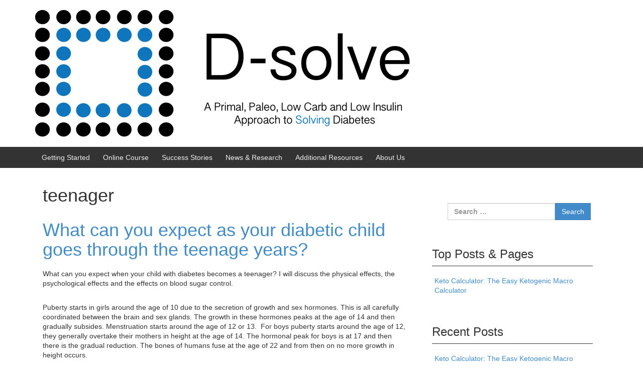

--- FILE ---
content_type: text/html; charset=UTF-8
request_url: http://www.dsolve.com/tag/teenager/
body_size: 12806
content:
<!DOCTYPE html>
<!--[if IE 8 ]>
	<html class="no-js ie8" lang="en-US">
<![endif]-->
<!--[if IE 9 ]>
	<html class="no-js ie9" lang="en-US">
<![endif]-->
<!--[if gt IE 9]><!-->
<html lang="en-US"><!--<![endif]-->
	<head>
				<meta charset="UTF-8">
		<meta name="viewport" content="width=device-width, initial-scale=1">
		<meta http-equiv="X-UA-Compatible" content="IE=9; IE=8; IE=7; IE=EDGE" /> 
		<title>teenager &#124; D-solve</title>

		<link rel="profile" href="http://gmpg.org/xfn/11">
		<link rel="pingback" href="http://www.dsolve.com/xmlrpc.php">
		
			<script type="text/javascript"> //<![CDATA[
		ajaxurl = 'http://www.dsolve.com/wp-admin/admin-ajax.php';
	//]]> </script>
<link rel='dns-prefetch' href='//s0.wp.com' />
<link rel='dns-prefetch' href='//s.w.org' />
<link rel="alternate" type="application/rss+xml" title="D-solve &raquo; Feed" href="http://www.dsolve.com/feed/" />
<link rel="alternate" type="application/rss+xml" title="D-solve &raquo; Comments Feed" href="http://www.dsolve.com/comments/feed/" />
<link rel="alternate" type="application/rss+xml" title="D-solve &raquo; teenager Tag Feed" href="http://www.dsolve.com/tag/teenager/feed/" />
		<script type="text/javascript">
			window._wpemojiSettings = {"baseUrl":"https:\/\/s.w.org\/images\/core\/emoji\/11\/72x72\/","ext":".png","svgUrl":"https:\/\/s.w.org\/images\/core\/emoji\/11\/svg\/","svgExt":".svg","source":{"concatemoji":"http:\/\/www.dsolve.com\/wp-includes\/js\/wp-emoji-release.min.js?ver=5.0.24"}};
			!function(e,a,t){var n,r,o,i=a.createElement("canvas"),p=i.getContext&&i.getContext("2d");function s(e,t){var a=String.fromCharCode;p.clearRect(0,0,i.width,i.height),p.fillText(a.apply(this,e),0,0);e=i.toDataURL();return p.clearRect(0,0,i.width,i.height),p.fillText(a.apply(this,t),0,0),e===i.toDataURL()}function c(e){var t=a.createElement("script");t.src=e,t.defer=t.type="text/javascript",a.getElementsByTagName("head")[0].appendChild(t)}for(o=Array("flag","emoji"),t.supports={everything:!0,everythingExceptFlag:!0},r=0;r<o.length;r++)t.supports[o[r]]=function(e){if(!p||!p.fillText)return!1;switch(p.textBaseline="top",p.font="600 32px Arial",e){case"flag":return s([55356,56826,55356,56819],[55356,56826,8203,55356,56819])?!1:!s([55356,57332,56128,56423,56128,56418,56128,56421,56128,56430,56128,56423,56128,56447],[55356,57332,8203,56128,56423,8203,56128,56418,8203,56128,56421,8203,56128,56430,8203,56128,56423,8203,56128,56447]);case"emoji":return!s([55358,56760,9792,65039],[55358,56760,8203,9792,65039])}return!1}(o[r]),t.supports.everything=t.supports.everything&&t.supports[o[r]],"flag"!==o[r]&&(t.supports.everythingExceptFlag=t.supports.everythingExceptFlag&&t.supports[o[r]]);t.supports.everythingExceptFlag=t.supports.everythingExceptFlag&&!t.supports.flag,t.DOMReady=!1,t.readyCallback=function(){t.DOMReady=!0},t.supports.everything||(n=function(){t.readyCallback()},a.addEventListener?(a.addEventListener("DOMContentLoaded",n,!1),e.addEventListener("load",n,!1)):(e.attachEvent("onload",n),a.attachEvent("onreadystatechange",function(){"complete"===a.readyState&&t.readyCallback()})),(n=t.source||{}).concatemoji?c(n.concatemoji):n.wpemoji&&n.twemoji&&(c(n.twemoji),c(n.wpemoji)))}(window,document,window._wpemojiSettings);
		</script>
		<style type="text/css">
img.wp-smiley,
img.emoji {
	display: inline !important;
	border: none !important;
	box-shadow: none !important;
	height: 1em !important;
	width: 1em !important;
	margin: 0 .07em !important;
	vertical-align: -0.1em !important;
	background: none !important;
	padding: 0 !important;
}
</style>
<link rel='stylesheet' id='wp-block-library-css'  href='http://www.dsolve.com/wp-includes/css/dist/block-library/style.min.css?ver=5.0.24' type='text/css' media='all' />
<link rel='stylesheet' id='responsive-mobile-style-css'  href='http://www.dsolve.com/wp-content/themes/responsive-mobile/css/style.css?ver=0.0.9' type='text/css' media='all' />
<link rel='stylesheet' id='jetpack_css-css'  href='http://www.dsolve.com/wp-content/plugins/jetpack/css/jetpack.css?ver=4.3.5' type='text/css' media='all' />
<script type='text/javascript'>
/* <![CDATA[ */
var SS_DATA = {"ajaxurl":"http:\/\/www.dsolve.com\/wp-admin\/admin-ajax.php"};
/* ]]> */
</script>
<script type='text/javascript' src='http://www.dsolve.com/wp-includes/js/jquery/jquery.js?ver=1.12.4'></script>
<script type='text/javascript' src='http://www.dsolve.com/wp-includes/js/jquery/jquery-migrate.min.js?ver=1.4.1'></script>
<link rel='https://api.w.org/' href='http://www.dsolve.com/wp-json/' />
<link rel="EditURI" type="application/rsd+xml" title="RSD" href="http://www.dsolve.com/xmlrpc.php?rsd" />
<link rel="wlwmanifest" type="application/wlwmanifest+xml" href="http://www.dsolve.com/wp-includes/wlwmanifest.xml" /> 
<meta name="generator" content="WordPress 5.0.24" />

<link rel='dns-prefetch' href='//v0.wordpress.com'>
<style type='text/css'>img#wpstats{display:none}</style><link rel="icon" href="http://www.dsolve.com/wp-content/uploads/2016/06/cropped-D-solve-Logo-3-1-32x32.png" sizes="32x32" />
<link rel="icon" href="http://www.dsolve.com/wp-content/uploads/2016/06/cropped-D-solve-Logo-3-1-192x192.png" sizes="192x192" />
<link rel="apple-touch-icon-precomposed" href="http://www.dsolve.com/wp-content/uploads/2016/06/cropped-D-solve-Logo-3-1-180x180.png" />
<meta name="msapplication-TileImage" content="http://www.dsolve.com/wp-content/uploads/2016/06/cropped-D-solve-Logo-3-1-270x270.png" />
<!-- Custom CSS Styles -->
<style type="text/css" media="screen">
.post-meta, .post-data { display: none; }
</style>
	</head>

<body class="archive tag tag-teenager tag-35 default" itemscope="itemscope" itemtype="http://schema.org/WebPage">
<div id="container" class="site">
	<a class="skip-link screen-reader-text" href="#content">Skip to content</a>
	<a class="skip-link screen-reader-text" href="#main-navigation">Skip to main menu</a>
	<header id="header" class="container-full-width site-header" role="banner" itemscope="itemscope" itemtype="http://schema.org/WPHeader">
				<div class="container">
			<div class="header-row">
				<div id="site-branding">
							<div id="logo">
			<a href="http://www.dsolve.com/" rel="home" itemprop="url" title="D-solve">
				<img src="http://www.dsolve.com/wp-content/uploads/2016/06/cropped-D-solve-Logo-3.png"  alt="D-solve" itemprop="image">
			</a>
		</div>
					</div>
				<div id="secondary-header">
									</div>
			</div>
		</div>

			</header><!-- #header -->

	<div id="main-menu-container" class="container-full-width">
		<div id="main-menu" class="container">
			<nav id="main-navigation" class="site-navigation" role="navigation" itemscope="itemscope" itemtype="http://schema.org/SiteNavigationElement">
				<div id="mobile-current-item">Menu</div>
				<button id="mobile-nav-button"><span class="accessibile-label">Mobile menu toggle</span></button>
				<div class="main-nav"><ul id="menu-main-menu" class="menu"><li id="menu-item-63" class="menu-item menu-item-type-post_type menu-item-object-page menu-item-63"><a href="http://www.dsolve.com/getting-started/">Getting Started</a></li>
<li id="menu-item-69" class="menu-item menu-item-type-post_type menu-item-object-page menu-item-69"><a href="http://www.dsolve.com/introduction-to-the-online-course/">Online Course</a></li>
<li id="menu-item-73" class="menu-item menu-item-type-taxonomy menu-item-object-category menu-item-73"><a href="http://www.dsolve.com/category/success-stories/">Success Stories</a></li>
<li id="menu-item-108" class="menu-item menu-item-type-taxonomy menu-item-object-category menu-item-108"><a href="http://www.dsolve.com/category/additional-resources/news-research/">News &#038; Research</a></li>
<li id="menu-item-71" class="menu-item menu-item-type-taxonomy menu-item-object-category menu-item-has-children menu-item-71"><a href="http://www.dsolve.com/category/additional-resources/">Additional Resources</a>
<ul class="sub-menu">
	<li id="menu-item-107" class="menu-item menu-item-type-taxonomy menu-item-object-category menu-item-107"><a href="http://www.dsolve.com/category/additional-resources/books/">Books</a></li>
	<li id="menu-item-110" class="menu-item menu-item-type-taxonomy menu-item-object-category menu-item-110"><a href="http://www.dsolve.com/category/additional-resources/recipes/">Recipes</a></li>
	<li id="menu-item-109" class="menu-item menu-item-type-taxonomy menu-item-object-category menu-item-109"><a href="http://www.dsolve.com/category/additional-resources/websites/">Websites</a></li>
</ul>
</li>
<li id="menu-item-503" class="menu-item menu-item-type-post_type menu-item-object-page menu-item-has-children menu-item-503"><a href="http://www.dsolve.com/about-us/">About Us</a>
<ul class="sub-menu">
	<li id="menu-item-62" class="menu-item menu-item-type-post_type menu-item-object-page menu-item-62"><a href="http://www.dsolve.com/warning/">Warning</a></li>
	<li id="menu-item-61" class="menu-item menu-item-type-post_type menu-item-object-page menu-item-61"><a href="http://www.dsolve.com/disclaimer/">Disclaimer</a></li>
</ul>
</li>
</ul></div>			</nav><!-- #site-navigation -->
		</div><!-- #main-menu -->
	</div><!-- #main-menu-container -->
	<div id="sub-menu-container" class="container-full-width">
		<div id="sub-menu" class="container">
			<nav id="sub-navigation" class="site-navigation" role="navigation" itemscope="itemscope" itemtype="http://schema.org/SiteNavigationElement">
						</nav><!-- #site-navigation -->
		</div><!-- #sub-menu -->
	</div><!-- #sub-menu-container -->
	<div id="wrapper" class="site-content container-full-width">

<div id="content-archive" class="content-area">
	<main id="main" class="site-main" role="main" itemprop="mainContentOfPage" itemscope="itemscope" itemtype="http://schema.org/Blog">

		
				<header class="page-header">
		<h1 class="title-archive">
			teenager		</h1>
			</header><!-- .page-header -->

						
					<article id="post-140" class="post-140 post type-post status-publish format-standard hentry category-online-course tag-child tag-teenage tag-teenager">
		
		
		
<header class="entry-header">
	<h1 class="entry-title post-title"><a href="http://www.dsolve.com/2016/06/09/what-can-you-expect-as-your-diabetic-child-goes-through-the-teenage-years/" rel="bookmark">What can you expect as your diabetic child goes through the teenage years?</a></h1>
			<div class="post-meta">
			<span class="meta-prep meta-prep-author posted">Posted on </span> <a href="http://www.dsolve.com/2016/06/09/what-can-you-expect-as-your-diabetic-child-goes-through-the-teenage-years/" title="2:24 am" rel="bookmark"><time class="timestamp updated" itemprop="datePublished" datetime="2016-06-09T02:24:31+00:00">June 9, 2016</time></a><span class="byline"> by </span> <span class="author vcard" itemprop="author" itemscope="itemscope" itemtype="http://schema.org/Person"><a class="url fn n" href="http://www.dsolve.com/author/rwhita/" title="View all posts by rwhita" itemprop="url" rel="author"><span itemprop="name">rwhita</span></a></span>		</div><!-- .post-meta -->
	
</header><!-- .entry-header -->

		<div class="post-entry">
							<div class="entry-content">
					
					
            <style>
			.QTLCorrectStyle4			{
				background:left no-repeat url(http://www.dsolve.com/wp-content/plugins/quiz-tool-lite/images/icons/correct/tick1.png) !important;
			}
			.QTLIncorrectStyle4			{				
				background:left no-repeat url(http://www.dsolve.com/wp-content/plugins/quiz-tool-lite/images/icons/incorrect/cross1.png) !important;
			}
			</style>            
            
            
            <style>
			.QTLCorrectStyle5			{
				background:left no-repeat url(http://www.dsolve.com/wp-content/plugins/quiz-tool-lite/images/icons/correct/tick1.png) !important;
			}
			.QTLIncorrectStyle5			{				
				background:left no-repeat url(http://www.dsolve.com/wp-content/plugins/quiz-tool-lite/images/icons/incorrect/cross1.png) !important;
			}
			</style>            
            
            
            <style>
			.QTLCorrectStyle6			{
				background:left no-repeat url(http://www.dsolve.com/wp-content/plugins/quiz-tool-lite/images/icons/correct/tick1.png) !important;
			}
			.QTLIncorrectStyle6			{				
				background:left no-repeat url(http://www.dsolve.com/wp-content/plugins/quiz-tool-lite/images/icons/incorrect/cross1.png) !important;
			}
			</style>            
            
            
            <style>
			.QTLCorrectStyle7			{
				background:left no-repeat url(http://www.dsolve.com/wp-content/plugins/quiz-tool-lite/images/icons/correct/tick1.png) !important;
			}
			.QTLIncorrectStyle7			{				
				background:left no-repeat url(http://www.dsolve.com/wp-content/plugins/quiz-tool-lite/images/icons/incorrect/cross1.png) !important;
			}
			</style>            
            
            <div>What can you expect when your child with diabetes becomes a teenager? I will discuss the physical effects, the psychological effects and the effects on blood sugar control.</div>
<p>&nbsp;</p>
<div></div>
<div>Puberty starts in girls around the age of 10 due to the secretion of growth and sex hormones. This is all carefully coordinated between the brain and sex glands. The growth in these hormones peaks at the age of 14 and then gradually subsides. Menstruation starts around the age of 12 or 13.  For boys puberty starts around the age of 12, they generally overtake their mothers in height at the age of 14. The hormonal peak for boys is at 17 and then there is the gradual reduction. The bones of humans fuse at the age of 22 and from then on no more growth in height occurs.</div>
<p>&nbsp;</p>
<div></div>
<div>The change in appetite around puberty is extremely pronounced. Instead of pleading with your children to eat their dinner, you have to plead with them not to eat yours as well.  They will all snack. They will develop a taste for high carb/high fat foods and Greggs, Krispey Kremes or Hortons will be their favourite.   Some may get quite tubby and then sudden shoot up six inches over the summer. You will have a hard job keeping up with shoes and clothes that reach their wrists and ankles.</div>
<p>&nbsp;</p>
<div></div>
<div>Inside their brains a lot of pruning is going on. Brain pathways that they don’t use get lost and ones that they do firm up. Moodiness can be expected due to the changes that go on. Teenagers tend to stay up later but need a lot more sleep and need to sleep in late when they can.</div>
<p>&nbsp;</p>
<div></div>
<div>For 14 year old teenage girls who have diabetes the natural rebellion they feel against their mothers could hardly come at a worse time.</div>
<p>&nbsp;</p>
<div></div>
<div>Socially teenagers are both trying to fit in with their peer group and define their sense of self by exploring their differences. They want to take decisions for themselves but often lack self organisational skills and perspective. They may make utterly daft decisions. They don’t want to be babied but they need you help to almost the same extent, just in a different way.</div>
<p>&nbsp;</p>
<div></div>
<div>Parents are a great resource for teenagers. In a study of type two diabetic teenagers the hbaic of those with good parental support was 7% compared to 11% for poor parental support.   In a study of type one UK 16 year old teenagers girls had a hbaic 2% higher than the 16 year old teenage boys. There is a menstruation effect here with girls too, but a strong difference was that 16 year old girls tended to deal with their diabetes management themselves and didn’t want their mum to interfere. The boys however were happy to have their mums help them and it didn’t affect their self esteem at all.</div>
<p>&nbsp;</p>
<div>It seems to me that parental support is discouraged in the diabetic clinic that my son attends.  Parents are excluded from diabetic clinics once our offspring turns 14. This is rather silly of the doctors because the parents are the ones who have to pick up the pieces when things go wrong.  When Steven turned 14 I was informed that this would be my last sit in with the doctor at my son’s clinic.  I was informed by the dietician that she would now be educating my son whose hbaic was then 5.3% how to eat properly. I told her that she certainly would not.</div>
<p>&nbsp;</p>
<div>The average hbiac for Ayrshire teenagers is 9%. The true level is probably more like 9.5% to 10% because they are mainly using capillary blood tests that underestimate hbaic. The average for Scotland is around 9.5-10%.  Steven reached the peak of his growth spurt bang on 17 and a half. His highest hbaic was 6.7% and it has come down over the last year to 6.0%. We are now finding ourselves cutting back on insulin instead of relentlessly increasing it.  In a few years he should be easily able to stay in the fives for hbaic and for parents with daughters they should by their late teens and early twenties be able to hit the sixes easily. So let’s go back a bit to what you can expect from all this eating, growing and stressing when it comes to blood sugar management.</div>
<p>&nbsp;</p>
<div>The first thing you will notice about puberty is that blood sugars will increase. The next thing you will notice is that you will need more insulin to cover the same meals as you used to and that you need more insulin to correct high blood sugars than you used to. These are the easy bits.</div>
<p>&nbsp;</p>
<div>The hard bit is dealing with the dawn phenomenon. This is the rise in blood sugars you get in the morning due to all the hormones that are secreted during the night. Why is this hard? Because whereas the other two are predictable and consistent, the effect of the dawn phenomenon is unpredictable and inconsistent.</div>
<p>&nbsp;</p>
<div>In all cases you are going to end up giving more insulin. For the meal insulins you simply gradually increase the amount of insulin you give for a given amount of carbohydrate. From looking at  old blood sugar books I used to give Steven one unit of novorapid to cover 14g of carb. At his most insulin resistant this was one unit of novorapid to cover 8g of carb.  The complex thing is that your carbohydrate/insulin ratios vary according to the time of day. You usually have to give a lot more insulin at breakfast compared to lunch and dinner for instance.  In a short while I will show you how to work this out.</div>
<p>&nbsp;</p>
<div>For correction doses you are doing a similar thing. A general rule of thumb is that one unit of novorapid will drop you 2.5 points UK. This is for a non insulin resistant  10 year old kid. As you get smaller in size you need less insulin to get the same drop. As you get more insulin resistant such as, you get bigger, your blood sugars are higher, you are ill, it is early in the morning, it is just before your period the amount will generally increase.  You have to find out what correction factors work for you. There is no short cut for experimentation.</div>
<p>&nbsp;</p>
<div>The problem with blood sugar management with even the easy stuff like carb/insulin ratios for meals and correction doses is that you are aiming to shoot at a target that is moving all the time. Almost as soon as you’ve got it nailed they are off growing again. You can expect this to go on till their peak age 14 for girls and 17 for boys. And then you have a whole new set of problems, which we will talk about later.</div>
<p>&nbsp;</p>
<div>This is how you work out carb/insulin ratios. Every week I get hold of Steven’s meters and do a few things. I empty all the used test strips out, I put new lancet needles in and I put more strips and needles in if necessary. I then write down all the blood sugar readings in columns related to pre-breakfast, pre-lunch, pre-dinner and pre-bed. I add up the average of the week under all these columns. If the average is between 4 and 6 (UK) or 72 and 108 (US) I do nothing different about the ratios. If they are higher or lower than this I think about why this is and I consider altering the carb/insulin ratio. You handle the pre-breakfast blood sugars differently as I will explain later.  On your way up to the peak age you will be gradually giving more insulin and as you go away back down from the peak you will gradually give less insulin.</div>
<p>&nbsp;</p>
<div>You also look at the number of hypos, for us 3.5 (UK) and 63 (US) or under and try to think why this is happening. It means that the meal / insulin matching is out in some way. It could be the result of unusual physical activity. It can also be due to eating less than expected. Steven has a habit of giving too much evening meal insulin so he can treat his hypos that seem to come on at 7.30-8pm with biscuits and sweets. As long as you know what is going on you can manage it. You do need to consider if you need to cut the insulin ratio, or revise your carb counting more accurately. Just in the last few weeks I noticed that Steven had been having a few hypos after breakfast. This was an unusual pattern for him. He was eating the same low carb breakfast. What was going on is that he is finally becoming less insulin resistant in the  morning and I showed him how to reduce his breakfast insulins accordingly.</div>
<p>&nbsp;</p>
<div>The big problem with the dawn phenomenon is its unpredictablility. From my experience it was on most of the time but off about one day in ten. We never knew which day. Blood sugars could be 5 UK or 90 US at bedtime, 5 UK or 90 US at 3am and 15 UK or 270 US at 8am. We could not up the night basal because  this would have given him a severe night hypo one night in ten. We just had to sit it out. The dry mouth in the morning from the high blood sugars led him to having three fillings in six months. He had never had any before this. His sweetie guzzling 14 year old brother who still has no fillings certainly laughed about this. It is ironic that the teenager with probably the lowest sugar consumption in Scotland ended up with three fillings in 6 months. It is terribly frustrating dealing with this but my best advice is that you must sit it out.</div>
<p>&nbsp;</p>
<div>When you are doing your blood sugar logs, you only bother about morning blood sugars when they are too low. If the 7am is too low or your 3am is too low you have to cut your night basal insulin. If the 3am is too high, and this is not due to what your kid has eaten, then you can raise the night basal insulin. If the morning blood sugar is too high, this is the dawn phenomenon and you have to sit it out.</div>
<p>&nbsp;</p>
<div>Another factor for high morning blood sugars that you need to consider is a re-bound high if there is a hypo in the night. Dr Bernstein doesn’t think this phenomenon exists but after speaking to a lot of diabetics I think it does. A clue is if you wake up sweaty, or wake up after a nightmare. In this case you may need to decrease your night time basal insulin.</div>
<p>&nbsp;</p>
<div>Blood sugar sensitivity varies according to the seasons. In general you get more insulin sensitive in the summer. You are exposed to more natural vitamin D in the summer and this could be one reason. Hbaics usually go up half a percent in the winter.  Minor variations in your basal insulin and carb insulin ratios are going on all the time.</div>
<p>&nbsp;</p>
<div>So, this is what goes on as you go up the insulin resistance peak. What goes on when you go down?  I can’t fully say because Steven has just started going down and we still have a way to go.  Just as the dawn phenomenon blasting holes in my son’s teeth was the worst aspect of the upswing, there is a big problem with the downswing. This is unpredictable and sometimes severe hypos. I have read that although the climb to the peak is generally slow and progressive the downswing can be quite sharp. The vigilance that is required here is to keep a close eye on basals and low blood sugars, remembering to check at 3am occasionally. If you detect a trend towards low blood sugars reduce the appropriate insulin before it becomes critical. Even then you can still be caught out. I have been told that the insulin dose Steven will eventually need could be between 1/3 and 2/3 of what he is on at his peak. The amount will depend on his natural level of insulin resistance, body weight and dietary preferences.</div>
<div>
<hr />
</div>
<p>&nbsp;</p>
<div><strong>Quiz </strong></div>
<p>&nbsp;</p>
<div>Which one of these options is <span style="text-decoration: underline;">NOT</span> correct:</div>
<p>&nbsp;</p>
<div><div id="theExam"><div id="questionDiv"><p>At the onset of puberty:</p>
<table width="90%">
<tr>
<td width="8" valign="top"><input type="radio" id="option13" name="question4" value="13"></td><td><label for="option13">&nbsp;&nbsp;&nbsp;&nbsp;You become more insulin sensitive.</label> <span id="correctFeedback13" class="successText" style="display:none"></span> <span id="incorrectFeedback13" class="failText" style="display:none"></span></td>
</tr>
<tr>
<td width="8" valign="top"><input type="radio" id="option14" name="question4" value="14"></td><td><label for="option14">&nbsp;&nbsp;&nbsp;&nbsp;Your appetite increases greatly.</label> <span id="correctFeedback14" class="successText" style="display:none"></span> <span id="incorrectFeedback14" class="failText" style="display:none"></span></td>
</tr>
<tr>
<td width="8" valign="top"><input type="radio" id="option15" name="question4" value="15"></td><td><label for="option15">&nbsp;&nbsp;&nbsp;&nbsp;Blood sugars rise in the mornings.</label> <span id="correctFeedback15" class="successText" style="display:none"></span> <span id="incorrectFeedback15" class="failText" style="display:none"></span></td>
</tr>
<tr>
<td width="8" valign="top"><input type="radio" id="option16" name="question4" value="16"></td><td><label for="option16">&nbsp;&nbsp;&nbsp;&nbsp;You can become more moody.</label> <span id="correctFeedback16" class="successText" style="display:none"></span> <span id="incorrectFeedback16" class="failText" style="display:none"></span></td>
</tr>
</table>
<input type="submit" value="Check Answer" onclick="checkExampleQuestionExampleAnswer(4, 'radio', '13', '13,14,15,16', '', '' );"><!--QTLfeedbackStart--><div id="mainFeedbackDiv"><div id="exampleQuestionAnswerCorrect4" class="qtl_hidden"><span class="correct QTLCorrectStyle4">Correct</span></div><div id="exampleQuestionAnswerInCorrect4" class="qtl_hidden"><span class="incorrect QTLIncorrectStyle4">Incorrect</span></div></div><!--QTLfeedbackEnd--></div></div></div>
<p>&nbsp;</p>
<div><div id="theExam"><div id="questionDiv"><p>Parents of teenage diabetics:</p>
<table width="90%">
<tr>
<td width="8" valign="top"><input type="radio" id="option17" name="question5" value="17"></td><td><label for="option17">&nbsp;&nbsp;&nbsp;&nbsp;Can remind their children to check blood sugars.</label> <span id="correctFeedback17" class="successText" style="display:none"></span> <span id="incorrectFeedback17" class="failText" style="display:none"></span></td>
</tr>
<tr>
<td width="8" valign="top"><input type="radio" id="option18" name="question5" value="18"></td><td><label for="option18">&nbsp;&nbsp;&nbsp;&nbsp;Can prepare nutritious low glycaemic meals.</label> <span id="correctFeedback18" class="successText" style="display:none"></span> <span id="incorrectFeedback18" class="failText" style="display:none"></span></td>
</tr>
<tr>
<td width="8" valign="top"><input type="radio" id="option19" name="question5" value="19"></td><td><label for="option19">&nbsp;&nbsp;&nbsp;&nbsp;Can check 3am blood sugars from time to time.</label> <span id="correctFeedback19" class="successText" style="display:none"></span> <span id="incorrectFeedback19" class="failText" style="display:none"></span></td>
</tr>
<tr>
<td width="8" valign="top"><input type="radio" id="option20" name="question5" value="20"></td><td><label for="option20">&nbsp;&nbsp;&nbsp;&nbsp;Have no place in discussion with endocrinologists about their child’s management.</label> <span id="correctFeedback20" class="successText" style="display:none"></span> <span id="incorrectFeedback20" class="failText" style="display:none"></span></td>
</tr>
</table>
<input type="submit" value="Check Answer" onclick="checkExampleQuestionExampleAnswer(5, 'radio', '20', '17,18,19,20', '', '' );"><!--QTLfeedbackStart--><div id="mainFeedbackDiv"><div id="exampleQuestionAnswerCorrect5" class="qtl_hidden"><span class="correct QTLCorrectStyle5">Correct</span></div><div id="exampleQuestionAnswerInCorrect5" class="qtl_hidden"><span class="incorrect QTLIncorrectStyle5">Incorrect</span></div></div><!--QTLfeedbackEnd--></div></div></div>
<p>&nbsp;</p>
<div><div id="theExam"><div id="questionDiv"><p>On the way up to age 14 for girls and 17 for boys:</p>
<table width="90%">
<tr>
<td width="8" valign="top"><input type="radio" id="option21" name="question6" value="21"></td><td><label for="option21">&nbsp;&nbsp;&nbsp;&nbsp;Insulin resistance increases gradually.</label> <span id="correctFeedback21" class="successText" style="display:none"></span> <span id="incorrectFeedback21" class="failText" style="display:none"></span></td>
</tr>
<tr>
<td width="8" valign="top"><input type="radio" id="option22" name="question6" value="22"></td><td><label for="option22">&nbsp;&nbsp;&nbsp;&nbsp;The dawn phenomenon is unpredictable.</label> <span id="correctFeedback22" class="successText" style="display:none"></span> <span id="incorrectFeedback22" class="failText" style="display:none"></span></td>
</tr>
<tr>
<td width="8" valign="top"><input type="radio" id="option23" name="question6" value="23"></td><td><label for="option23">&nbsp;&nbsp;&nbsp;&nbsp;The amount of insulin needed for breakfast is less.</label> <span id="correctFeedback23" class="successText" style="display:none"></span> <span id="incorrectFeedback23" class="failText" style="display:none"></span></td>
</tr>
<tr>
<td width="8" valign="top"><input type="radio" id="option24" name="question6" value="24"></td><td><label for="option24">&nbsp;&nbsp;&nbsp;&nbsp;The amount of insulin you need for a given amount of carb increases.</label> <span id="correctFeedback24" class="successText" style="display:none"></span> <span id="incorrectFeedback24" class="failText" style="display:none"></span></td>
</tr>
</table>
<input type="submit" value="Check Answer" onclick="checkExampleQuestionExampleAnswer(6, 'radio', '23', '21,22,23,24', '', '' );"><!--QTLfeedbackStart--><div id="mainFeedbackDiv"><div id="exampleQuestionAnswerCorrect6" class="qtl_hidden"><span class="correct QTLCorrectStyle6">Correct</span></div><div id="exampleQuestionAnswerInCorrect6" class="qtl_hidden"><span class="incorrect QTLIncorrectStyle6">Incorrect</span></div></div><!--QTLfeedbackEnd--></div></div></div>
<p>&nbsp;</p>
<div><div id="theExam"><div id="questionDiv"><p>On the way down from age 14 for girls and 17 for boys:</p>
<table width="90%">
<tr>
<td width="8" valign="top"><input type="radio" id="option25" name="question7" value="25"></td><td><label for="option25">&nbsp;&nbsp;&nbsp;&nbsp;Insulin resistance can decrease steeply.</label> <span id="correctFeedback25" class="successText" style="display:none"></span> <span id="incorrectFeedback25" class="failText" style="display:none"></span></td>
</tr>
<tr>
<td width="8" valign="top"><input type="radio" id="option26" name="question7" value="26"></td><td><label for="option26">&nbsp;&nbsp;&nbsp;&nbsp;Girls stop having so much blood sugar fluctuation at their periods.</label> <span id="correctFeedback26" class="successText" style="display:none"></span> <span id="incorrectFeedback26" class="failText" style="display:none"></span></td>
</tr>
<tr>
<td width="8" valign="top"><input type="radio" id="option27" name="question7" value="27"></td><td><label for="option27">&nbsp;&nbsp;&nbsp;&nbsp;They may need less basal insulin.</label> <span id="correctFeedback27" class="successText" style="display:none"></span> <span id="incorrectFeedback27" class="failText" style="display:none"></span></td>
</tr>
<tr>
<td width="8" valign="top"><input type="radio" id="option28" name="question7" value="28"></td><td><label for="option28">&nbsp;&nbsp;&nbsp;&nbsp;They may have more hypos.</label> <span id="correctFeedback28" class="successText" style="display:none"></span> <span id="incorrectFeedback28" class="failText" style="display:none"></span></td>
</tr>
</table>
<input type="submit" value="Check Answer" onclick="checkExampleQuestionExampleAnswer(7, 'radio', '26', '25,26,27,28', '', '' );"><!--QTLfeedbackStart--><div id="mainFeedbackDiv"><div id="exampleQuestionAnswerCorrect7" class="qtl_hidden"><span class="correct QTLCorrectStyle7">Correct</span></div><div id="exampleQuestionAnswerInCorrect7" class="qtl_hidden"><span class="incorrect QTLIncorrectStyle7">Incorrect</span></div></div><!--QTLfeedbackEnd--></div></div></div>
<p>&nbsp;</p>
<div>Helping diabetic teenagers optimise their blood sugars is a challenge for everyone in the family.  How have your family managed?</div>
				</div><!-- .entry-content -->
					</div><!-- .post-entry -->

		
<footer class="post-data">
					<span class="cat-links">
			Posted in <a href="http://www.dsolve.com/category/online-course/">Online Course</a>		</span><br/>
		
				<span class="tags-links">
			Tagged with <a href="http://www.dsolve.com/tag/child/" rel="tag">child</a>, <a href="http://www.dsolve.com/tag/teenage/" rel="tag">teenage</a>, <a href="http://www.dsolve.com/tag/teenager/" rel="tag">teenager</a>		</span>
			
	<div class="entry-meta">
			</div><!-- .entry-meta -->
</footer><!-- .post-data -->

			</article><!-- #post-## -->

			
			
		
	</main><!-- #main -->
	
<div id="widgets" class="widget-area default-sidebar" role="complementary" itemscope="itemscope" itemtype="http://schema.org/WPSideBar">
		<div id="search-2" class="widget-wrapper widget_search"><form role="search" method="get" class="search-form" action="http://www.dsolve.com/">
				<label>
					<span class="screen-reader-text">Search for:</span>
					<input type="search" class="search-field" placeholder="Search &hellip;" value="" name="s" />
				</label>
				<input type="submit" class="search-submit" value="Search" />
			</form></div><div id="top-posts-2" class="widget-wrapper widget_top-posts"><div class="widget-title"><h3>Top Posts &amp; Pages</h3></div><ul>				<li>
										<a href="http://www.dsolve.com/2018/06/11/keto-calculator-the-easy-ketogenic-macro-calculator/" class="bump-view" data-bump-view="tp">
						Keto Calculator: The Easy Ketogenic Macro Calculator					</a>
									</li>
			</ul></div>		<div id="recent-posts-2" class="widget-wrapper widget_recent_entries">		<div class="widget-title"><h3>Recent Posts</h3></div>		<ul>
											<li>
					<a href="http://www.dsolve.com/2018/06/11/keto-calculator-the-easy-ketogenic-macro-calculator/">Keto Calculator: The Easy Ketogenic Macro Calculator</a>
									</li>
											<li>
					<a href="http://www.dsolve.com/2017/06/08/what-are-the-effects-of-caffeine-on-your-blood-sugar-levels/">What Are the Effects of Caffeine on Your Blood Sugar Levels?</a>
									</li>
											<li>
					<a href="http://www.dsolve.com/2017/06/02/breakfast-done-right-guilt-free-ketogenic-recipes-for-all-day-fuel/">Breakfast Done Right: Guilt-Free Ketogenic Recipes For All-Day Fuel</a>
									</li>
											<li>
					<a href="http://www.dsolve.com/2017/02/16/how-to-reverse-diabetes-mens-health/">How to Reverse Diabetes | Men&#8217;s Health</a>
									</li>
											<li>
					<a href="http://www.dsolve.com/2016/09/15/neuroprotective-and-disease-modifying-effects-of-the-ketogenic-diet/">Neuroprotective and disease-modifying effects of the ketogenic diet</a>
									</li>
					</ul>
		</div><div id="tag_cloud-6" class="widget-wrapper widget_tag_cloud"><div class="widget-title"><h3>Tag Cloud</h3></div><div class="tagcloud"><a href="http://www.dsolve.com/tag/blog/" class="tag-cloud-link tag-link-150 tag-link-position-1" style="font-size: 9.4867256637168pt;" aria-label="blog (3 items)">blog</a>
<a href="http://www.dsolve.com/tag/blood-glucose/" class="tag-cloud-link tag-link-27 tag-link-position-2" style="font-size: 11.716814159292pt;" aria-label="blood glucose (5 items)">blood glucose</a>
<a href="http://www.dsolve.com/tag/blood-sugar/" class="tag-cloud-link tag-link-77 tag-link-position-3" style="font-size: 11.716814159292pt;" aria-label="blood sugar (5 items)">blood sugar</a>
<a href="http://www.dsolve.com/tag/book/" class="tag-cloud-link tag-link-26 tag-link-position-4" style="font-size: 10.725663716814pt;" aria-label="book (4 items)">book</a>
<a href="http://www.dsolve.com/tag/carb/" class="tag-cloud-link tag-link-82 tag-link-position-5" style="font-size: 8pt;" aria-label="carb (2 items)">carb</a>
<a href="http://www.dsolve.com/tag/carbohydrates/" class="tag-cloud-link tag-link-47 tag-link-position-6" style="font-size: 9.4867256637168pt;" aria-label="carbohydrates (3 items)">carbohydrates</a>
<a href="http://www.dsolve.com/tag/carbs/" class="tag-cloud-link tag-link-80 tag-link-position-7" style="font-size: 10.725663716814pt;" aria-label="carbs (4 items)">carbs</a>
<a href="http://www.dsolve.com/tag/child/" class="tag-cloud-link tag-link-37 tag-link-position-8" style="font-size: 9.4867256637168pt;" aria-label="child (3 items)">child</a>
<a href="http://www.dsolve.com/tag/cholesterol/" class="tag-cloud-link tag-link-25 tag-link-position-9" style="font-size: 15.805309734513pt;" aria-label="cholesterol (12 items)">cholesterol</a>
<a href="http://www.dsolve.com/tag/control/" class="tag-cloud-link tag-link-28 tag-link-position-10" style="font-size: 8pt;" aria-label="control (2 items)">control</a>
<a href="http://www.dsolve.com/tag/cure/" class="tag-cloud-link tag-link-151 tag-link-position-11" style="font-size: 11.716814159292pt;" aria-label="cure (5 items)">cure</a>
<a href="http://www.dsolve.com/tag/diabetes/" class="tag-cloud-link tag-link-48 tag-link-position-12" style="font-size: 14.442477876106pt;" aria-label="diabetes (9 items)">diabetes</a>
<a href="http://www.dsolve.com/tag/diabetes-management/" class="tag-cloud-link tag-link-72 tag-link-position-13" style="font-size: 10.725663716814pt;" aria-label="diabetes management (4 items)">diabetes management</a>
<a href="http://www.dsolve.com/tag/diet/" class="tag-cloud-link tag-link-18 tag-link-position-14" style="font-size: 22pt;" aria-label="diet (40 items)">diet</a>
<a href="http://www.dsolve.com/tag/dr-bernstein/" class="tag-cloud-link tag-link-131 tag-link-position-15" style="font-size: 8pt;" aria-label="Dr. Bernstein (2 items)">Dr. Bernstein</a>
<a href="http://www.dsolve.com/tag/exercise/" class="tag-cloud-link tag-link-33 tag-link-position-16" style="font-size: 12.58407079646pt;" aria-label="exercise (6 items)">exercise</a>
<a href="http://www.dsolve.com/tag/fat/" class="tag-cloud-link tag-link-38 tag-link-position-17" style="font-size: 13.823008849558pt;" aria-label="fat (8 items)">fat</a>
<a href="http://www.dsolve.com/tag/feet/" class="tag-cloud-link tag-link-117 tag-link-position-18" style="font-size: 8pt;" aria-label="feet (2 items)">feet</a>
<a href="http://www.dsolve.com/tag/food/" class="tag-cloud-link tag-link-14 tag-link-position-19" style="font-size: 10.725663716814pt;" aria-label="food (4 items)">food</a>
<a href="http://www.dsolve.com/tag/health/" class="tag-cloud-link tag-link-19 tag-link-position-20" style="font-size: 12.58407079646pt;" aria-label="health (6 items)">health</a>
<a href="http://www.dsolve.com/tag/howto/" class="tag-cloud-link tag-link-5 tag-link-position-21" style="font-size: 17.911504424779pt;" aria-label="howto (18 items)">howto</a>
<a href="http://www.dsolve.com/tag/hypoglycemia/" class="tag-cloud-link tag-link-59 tag-link-position-22" style="font-size: 10.725663716814pt;" aria-label="hypoglycemia (4 items)">hypoglycemia</a>
<a href="http://www.dsolve.com/tag/insulin/" class="tag-cloud-link tag-link-30 tag-link-position-23" style="font-size: 16.920353982301pt;" aria-label="insulin (15 items)">insulin</a>
<a href="http://www.dsolve.com/tag/ketogenic/" class="tag-cloud-link tag-link-32 tag-link-position-24" style="font-size: 12.58407079646pt;" aria-label="ketogenic (6 items)">ketogenic</a>
<a href="http://www.dsolve.com/tag/ketones/" class="tag-cloud-link tag-link-31 tag-link-position-25" style="font-size: 8pt;" aria-label="ketones (2 items)">ketones</a>
<a href="http://www.dsolve.com/tag/low-blood-glucose/" class="tag-cloud-link tag-link-86 tag-link-position-26" style="font-size: 9.4867256637168pt;" aria-label="low blood glucose (3 items)">low blood glucose</a>
<a href="http://www.dsolve.com/tag/low-blood-sugar/" class="tag-cloud-link tag-link-60 tag-link-position-27" style="font-size: 10.725663716814pt;" aria-label="low blood sugar (4 items)">low blood sugar</a>
<a href="http://www.dsolve.com/tag/low-carb/" class="tag-cloud-link tag-link-45 tag-link-position-28" style="font-size: 19.522123893805pt;" aria-label="low carb (25 items)">low carb</a>
<a href="http://www.dsolve.com/tag/metabolic-syndrome/" class="tag-cloud-link tag-link-128 tag-link-position-29" style="font-size: 8pt;" aria-label="metabolic syndrome (2 items)">metabolic syndrome</a>
<a href="http://www.dsolve.com/tag/metabolism/" class="tag-cloud-link tag-link-133 tag-link-position-30" style="font-size: 9.4867256637168pt;" aria-label="metabolism (3 items)">metabolism</a>
<a href="http://www.dsolve.com/tag/nutrition/" class="tag-cloud-link tag-link-132 tag-link-position-31" style="font-size: 11.716814159292pt;" aria-label="nutrition (5 items)">nutrition</a>
<a href="http://www.dsolve.com/tag/paleo/" class="tag-cloud-link tag-link-166 tag-link-position-32" style="font-size: 9.4867256637168pt;" aria-label="paleo (3 items)">paleo</a>
<a href="http://www.dsolve.com/tag/protein/" class="tag-cloud-link tag-link-103 tag-link-position-33" style="font-size: 9.4867256637168pt;" aria-label="protein (3 items)">protein</a>
<a href="http://www.dsolve.com/tag/pump/" class="tag-cloud-link tag-link-66 tag-link-position-34" style="font-size: 8pt;" aria-label="pump (2 items)">pump</a>
<a href="http://www.dsolve.com/tag/ratios/" class="tag-cloud-link tag-link-81 tag-link-position-35" style="font-size: 10.725663716814pt;" aria-label="ratios (4 items)">ratios</a>
<a href="http://www.dsolve.com/tag/recipes/" class="tag-cloud-link tag-link-44 tag-link-position-36" style="font-size: 10.725663716814pt;" aria-label="recipes (4 items)">recipes</a>
<a href="http://www.dsolve.com/tag/research/" class="tag-cloud-link tag-link-15 tag-link-position-37" style="font-size: 16.672566371681pt;" aria-label="research (14 items)">research</a>
<a href="http://www.dsolve.com/tag/science/" class="tag-cloud-link tag-link-39 tag-link-position-38" style="font-size: 14.938053097345pt;" aria-label="science (10 items)">science</a>
<a href="http://www.dsolve.com/tag/statins/" class="tag-cloud-link tag-link-154 tag-link-position-39" style="font-size: 9.4867256637168pt;" aria-label="statins (3 items)">statins</a>
<a href="http://www.dsolve.com/tag/studies/" class="tag-cloud-link tag-link-113 tag-link-position-40" style="font-size: 8pt;" aria-label="studies (2 items)">studies</a>
<a href="http://www.dsolve.com/tag/study/" class="tag-cloud-link tag-link-145 tag-link-position-41" style="font-size: 15.433628318584pt;" aria-label="study (11 items)">study</a>
<a href="http://www.dsolve.com/tag/successstory/" class="tag-cloud-link tag-link-10 tag-link-position-42" style="font-size: 12.58407079646pt;" aria-label="successstory (6 items)">successstory</a>
<a href="http://www.dsolve.com/tag/type-1/" class="tag-cloud-link tag-link-29 tag-link-position-43" style="font-size: 17.911504424779pt;" aria-label="type 1 (18 items)">type 1</a>
<a href="http://www.dsolve.com/tag/type-2/" class="tag-cloud-link tag-link-101 tag-link-position-44" style="font-size: 17.911504424779pt;" aria-label="Type 2 (18 items)">Type 2</a>
<a href="http://www.dsolve.com/tag/website/" class="tag-cloud-link tag-link-168 tag-link-position-45" style="font-size: 13.823008849558pt;" aria-label="website (8 items)">website</a></div>
</div>	</div><!-- #default-sidebar -->
</div><!-- #content-archive -->


</div><!-- end of #wrapper -->
</div><!-- end of #container -->

<footer id="footer" class="site-footer" role="contentinfo" itemscope="itemscope" itemtype="http://schema.org/WPFooter">
		<div id="footer-wrapper">

		<div id="footer-widgets-container">
					</div><!-- #footer-widgets-container-->

		<div id="menu-social-container">
			<nav id="footer-menu-container">
							</nav><!-- #footer-menu -->
			<div id="social-icons-container">
				<ul class="social-icons"><li class="twitter-icon"><a href="https://twitter.com/dsolvecom"></a></li><li class="facebook-icon"><a href="https://www.facebook.com/groups/22863228195/"></a></li><li class="instagram-icon"><a href="https://www.instagram.com/dsolvecom/"></a></li></ul><!-- .social-icons -->			</div><!-- #social-icons-container-->
		</div><!-- #menu-social-container -->

		
		<div id="footer-base">
			<div class="copyright">
				&copy; 2025 <a href="http://www.dsolve.com/" title="D-solve">D-solve</a>			</div><!-- .copyright -->

			<div class="powered">
				<a href="http://cyberchimps.com/responsive-II/">Responsive II</a> powered by <a href="http://wordpress.org/">WordPress</a>			</div><!-- end .powered -->

			<div class="scroll-top">
				<a href="#scroll-top" title="scroll to top">&uarr;</a>
			</div><!-- .scroll-top -->
		</div><!-- #footer-base -->
	</div><!-- #footer-wrapper -->
	</footer><!-- #footer -->
<link rel='stylesheet' id='QTL_css_custom-css'  href='http://www.dsolve.com/wp-content/plugins/quiz-tool-lite/css/styles.css?ver=5.0.24' type='text/css' media='all' />
<link rel='stylesheet' id='QTL_css_icons-css'  href='http://www.dsolve.com/wp-content/plugins/quiz-tool-lite/css/icons.css?ver=5.0.24' type='text/css' media='all' />
<link rel='stylesheet' id='dashicons-css'  href='http://www.dsolve.com/wp-includes/css/dashicons.min.css?ver=5.0.24' type='text/css' media='all' />
<link rel='stylesheet' id='thickbox-css'  href='http://www.dsolve.com/wp-includes/js/thickbox/thickbox.css?ver=5.0.24' type='text/css' media='all' />
<link rel='stylesheet' id='jquery-ui-smoothness-css'  href='https://ajax.googleapis.com/ajax/libs/jqueryui/1.11.4/themes/smoothness/jquery-ui.css' type='text/css' media='all' />
<link rel='stylesheet' id='spectrum_css-css'  href='http://www.dsolve.com/wp-content/plugins/quiz-tool-lite/css/spectrum.css?ver=5.0.24' type='text/css' media='all' />
<script type='text/javascript' src='http://s0.wp.com/wp-content/js/devicepx-jetpack.js?ver=202549'></script>
<script type='text/javascript' src='http://www.dsolve.com/wp-content/themes/responsive-mobile/js/responsive-scripts.min.js?ver=1.2.5'></script>
<script type='text/javascript' src='http://www.dsolve.com/wp-includes/js/wp-embed.min.js?ver=5.0.24'></script>
<script type='text/javascript' src='http://www.dsolve.com/wp-content/plugins/quiz-tool-lite/scripts/js-functions.js?ver=5.0.24'></script>
<script type='text/javascript'>
/* <![CDATA[ */
var thickboxL10n = {"next":"Next >","prev":"< Prev","image":"Image","of":"of","close":"Close","noiframes":"This feature requires inline frames. You have iframes disabled or your browser does not support them.","loadingAnimation":"http:\/\/www.dsolve.com\/wp-includes\/js\/thickbox\/loadingAnimation.gif"};
/* ]]> */
</script>
<script type='text/javascript' src='http://www.dsolve.com/wp-includes/js/thickbox/thickbox.js?ver=3.1-20121105'></script>
<script type='text/javascript' src='http://www.dsolve.com/wp-includes/js/jquery/ui/core.min.js?ver=1.11.4'></script>
<script type='text/javascript' src='http://www.dsolve.com/wp-includes/js/jquery/ui/position.min.js?ver=1.11.4'></script>
<script type='text/javascript' src='http://www.dsolve.com/wp-includes/js/jquery/ui/widget.min.js?ver=1.11.4'></script>
<script type='text/javascript' src='http://www.dsolve.com/wp-includes/js/jquery/ui/mouse.min.js?ver=1.11.4'></script>
<script type='text/javascript' src='http://www.dsolve.com/wp-includes/js/jquery/ui/draggable.min.js?ver=1.11.4'></script>
<script type='text/javascript' src='http://www.dsolve.com/wp-includes/js/jquery/ui/droppable.min.js?ver=1.11.4'></script>
<script type='text/javascript' src='http://www.dsolve.com/wp-includes/js/jquery/ui/sortable.min.js?ver=1.11.4'></script>
<script type='text/javascript' src='http://www.dsolve.com/wp-includes/js/jquery/ui/tabs.min.js?ver=1.11.4'></script>
<script type='text/javascript' src='http://www.dsolve.com/wp-includes/js/jquery/ui/datepicker.min.js?ver=1.11.4'></script>
<script type='text/javascript' src='http://www.dsolve.com/wp-includes/js/jquery/jquery.ui.touch-punch.js?ver=0.2.2'></script>
<script type='text/javascript' src='http://www.dsolve.com/wp-content/plugins/quiz-tool-lite/scripts/spectrum.js?ver=5.0.24'></script>
<script type='text/javascript' src='http://stats.wp.com/e-202549.js' async defer></script>
<script type='text/javascript'>
	_stq = window._stq || [];
	_stq.push([ 'view', {v:'ext',j:'1:4.3.5',blog:'112808265',post:'0',tz:'0',srv:'www.dsolve.com'} ]);
	_stq.push([ 'clickTrackerInit', '112808265', '0' ]);
</script>
</body>
</html>


--- FILE ---
content_type: text/css
request_url: http://www.dsolve.com/wp-content/plugins/quiz-tool-lite/css/styles.css?ver=5.0.24
body_size: 1640
content:
#qtl_content h1{
	margin-right:180px;
	line-height:30px;
}	



#wpbody, #TB_window
{
	font-size:1.2em !important;
	line-height:20px !important;
}


#theExam td
{
	padding:2px 0px 2px 0px !important;
}

#theExam hr
{
	border:dashed 1px #ccc;
	margin: 0px 0px 5px 0px;
}

theExam #questionDiv
{
	padding: 5px 5px 20px 5px;
	margin:5px;
	border:2px solid #f1f1f1;
}

#theExam #question
{
	padding:5px;	
}



#responseOptionsDiv td
{
	padding:30px;
}



#quiztable table
{
	padding:5px !important;
	padding-left:0px !important;	
	margin:0px !important;
	width:90% !important;
	
}

#quiztable th
{
	background:#ccc;
	padding:6px;
	text-align:left;
}

#quiztable td
{
	padding:0px !important;
	border-bottom:1px solid #ccc !important;
	margin:0px !important;
	line-height:35px;
}

.wp-editor-area {
    height:200px !important;
}


#textEditor
{
	margin-right:100px;
}

#textEditor table
{
	padding:0px !important;
}

#textEditor td
{
	border-bottom:0px !important;
}


/* End of override srtyles for editor */

#textEditor label{
	color:#666;
	font-size:1.3em;
}





#TB_ajaxContent h2

{
	line-height:30px !important;
}


.failText
{
	color:#990000;
}

.successText
{
	color:#009900;
}

.greyText
{
	color:#999999;
}

.smallText
{
	font-size:10px;
}

a
{
	text-decoration:none;	
}



/* Forms */
#TB_window label
{
	display: block;
	font-weight:bold;
	padding:20px 0px 10px 0px;
}

/* List Items */
#wpbody ul
{
	list-style:disc !important;
	padding:0px 0px 0px 15px;
}






#feedback
{
	margin:10px 10px 10px 0px;
	padding:5px 0px 5px 5px;
	border:solid 2px #090;
	background:#F2FFF2;
	font-style:bold;
}


/* The Test interface */

.quizStart
{

	font-weight:bold;
	font-size:18px;
	background:left no-repeat url(../images/mark.png);
	padding:30px 30px 30px 70px;
	display:block;
}

.correct
{
	color:#009900;
	font-weight:bold;
	background:left no-repeat url(../images/tick.png);
	padding:30px 30px 30px 50px;
	display:block;
}

.correctFeedbackDiv
{
	border:solid 1px #009900;
	background:#EBFEE9;
	padding:5px;
}

.incorrect
{
	color:#990000;
	font-weight:bold;
	background:left no-repeat url(../images/cross.png);
	padding:30px 30px 30px 50px;
	display:block;
}

.incorrectFeedbackDiv
{
	border:solid 1px #990000;
	background:#FEEDED;
	padding:5px;
}

#reflectionFeedbackDiv
{
	border:solid 1px #ccc;
	background:#EBF2FE;
	padding:5px;
	margin: 15px 0px;
}

.qtl_hidden
{
	display:none;	
}


.correctRowHighlight
{
	background:#E9FEE7;	
}


#qtl_content
{
	background:url(../images/qtl_logo.png) no-repeat right top;
	margin-top:5px;

}

.codeExample
{
	background:#f3f3f7;
	padding:11px;
	border:1px solid #dedee3;
	font-family: Consolas, Monaco, "Courier New", Courier, monospace;
}


.questionPotAdminDiv
{
	background:url(../images/pot_icon_large.png) left top no-repeat;	
	padding-left:80px; padding-top:2px;
}

.greyLink a:link, .greyLink a:active, .greyLink a:visited {
	color:#999999 !important;
	text-decoration:none;
	font-weight:normal;
	
}
.greyLink a:hover {
	color:#333333;
	text-decoration:underline;
}


/* This is for the drag drop orering stuff */
#responseOptionsEditList ul
{
	margin-right:20px;	
}

#wpbody ul {
list-style: none !important;
}  

#responseOptionsEditList li:hover {
    cursor: move;
}
  
.ui-state-default
{
	padding:5px;
}

#quiztable .ui-state-default a, .ui-state-default a:link, .ui-state-default a:visited
{
	color:#0074a2;
}


.smallGreyText
{
	color:#777; font-size:11px	
}



#countdownDiv
{
	border:solid 1px #000;
	background-color:#C61A1E;
	color:#fff;
	padding:5px;
	width:600px;
	height:55px;
	text-align: center;
	margin-left: auto;
	position:fixed;
}
#countdownDiv span
{
	font-size:20px;
}


/*
.ui-widget-content a
{
	color:#0074a2 !important;
}
*/





/* data tables */
table.dataTable thead{text-align:left ;}
.DataTables_sort_icon  {display:none;}

table.dataTable td {border-bottom:1px solid #ccc ;}

.ui-buttonset .ui-button
{
	padding:5px;
}
.ui-widget-header{
	padding-left:10px;
}


div .updated, div .error
{
	padding:10px;
	margin-left:0px;
	margin-bottom:20px;	
}


/* Tooltips */
a.tooltip {outline:none; }
a.tooltip strong {line-height:30px;}
a.tooltip:hover {text-decoration:none;} 
a.tooltip span {
    z-index:10;display:none; padding:14px 20px;
    margin-top:60px; margin-left:2px;
    width:300px; line-height:16px;
}
a.tooltip:hover span{
    display:inline; position:absolute; color:#111;
    border:1px solid #ccc; background:#f1f1f1;}
.callout {z-index:20;position:absolute;top:30px;border:0;left:-12px;}
    
/*CSS3 extras*/
a.tooltip span
{
    border-radius:4px;
    box-shadow: 5px 5px 8px #CCC;
}






--- FILE ---
content_type: text/css
request_url: http://www.dsolve.com/wp-content/plugins/quiz-tool-lite/css/icons.css?ver=5.0.24
body_size: 278
content:
/* CSS Document */


.addIcon
{
	background:url(../images/icons/add.png) left no-repeat;
	padding-left:20px; padding-top:3px;	padding-bottom:3px;	margin:2px;

}

.editIcon
{
	background:url(../images/icons/pencil.png) left no-repeat;
	padding-left:20px; padding-top:3px;	padding-bottom:3px;	margin:2px;
}

.copyIcon
{
	background:url(../images/icons/page_copy.png) left no-repeat;
	padding-left:20px; padding-top:3px;	padding-bottom:3px;	margin:2px;
}

.deleteIcon
{
	background:url(../images/icons/cancel.png) left no-repeat;
	padding-left:20px; padding-top:3px;	padding-bottom:3px; margin:2px;
}

.tickIcon
{
	background:url(../images/icons/tick.png) left no-repeat;
	padding-left:20px; padding-top:3px;	padding-bottom:3px;	margin:2px;
}

.backIcon
{
	background:url(../images/icons/arrow_left.png) left no-repeat;
	padding-left:20px; padding-top:3px;	padding-bottom:3px;	margin:2px;
}


.dataIcon {
	background:url(../images/icons/chart_curve.png) left top no-repeat;	
	padding-left:20px;
	margin-top:30px
}

.boundaryIcon {
	background:url(../images/icons/timeline_marker.png) left top no-repeat;	
	padding-left:20px;
	margin-top:30px
}



--- FILE ---
content_type: text/javascript
request_url: http://www.dsolve.com/wp-content/plugins/quiz-tool-lite/scripts/js-functions.js?ver=5.0.24
body_size: 2971
content:



// This sets a global variable divName window object
// Needed for updating a unique div after update
var divName="";

jQuery.fn.isChildof = function(b){
    return (this.parents(b).length > 0);
};


<!-- layervis - generic togggler for show/hide on any divs by id-->
function toggleLayerVis(id){
if (document.getElementById) {
	if (this.document.getElementById(id).style.display=="none")
		(this.document.getElementById(id).style.display="block") ;
	else
		(this.document.getElementById(id).style.display="none") ;
	}
else if (document.all) {
	if (this.document.all[id].style.display=="none")
		(this.document.all[id].style.display="block") ;
	else
		(this.document.all[id].style.display="none") ;
	}
else if (document.layers) {
	if (this.document.layers[id].style.display=="none")
		(this.document.layers[id].style.display="block") ;
	else
		(this.document.layers[id].style.display="none") ;
	}
}

// A generic HIDE and SHOW stuff so you don't need to worry about toggles
function divDisplayShow(id)
{
	this.document.getElementById(id).style.display="block";
}

function divDisplayHide(id)
{
	this.document.getElementById(id).style.display="none";
}


// Start of Delete popup box code
function hideDiv(divName) { 
if (document.getElementById) { // DOM3 = IE5, NS6 
document.getElementById(divName).style.visibility = 'hidden'; 
} 
else { 
if (document.layers) { // Netscape 4 
document.divName.visibility = 'hidden'; 
} 
else { // IE 4 
document.all.divName.style.visibility = 'hidden'; 
} 
} 
}



function showDiv(divName) {
	if (document.getElementById)
	{ // DOM3 = IE5, NS6 
		document.getElementById(divName).style.visibility = 'visible'; 
	} 
	else
	{ 
		if (document.layers) { // Netscape 4 
		document.divName.visibility = 'visible'; 
		} 
		else { // IE 4 
		document.all.divName.style.visibility = 'visible'; 
		} 
	} 
	
} 




function checkExampleQuestionExampleAnswer(questionID, qType, correctResponse, IDstring, correctFeedbackArray, incorrectFeedbackArray)
{
	
	
	divDisplayHide("exampleQuestionAnswerCorrect"+questionID);
	divDisplayHide("exampleQuestionAnswerInCorrect"+questionID);
	
	var isCorrect=false; // Assume its false for now
	
	if(qType=="reflection" || qType=="reflectionText") // If its reflection ONLY show the correct answer as there is no incorrect answer
	{
		isCorrect=true;
	}
	else
	{
		
		//var correctResponse = JSON.parse(correctResponse);
		
		switch (qType)
		{
			case "radio":
			
				// Get all response and stick into an array
				var optionIDArray = IDstring.split(',');
				
				// get the radio response
				if(document.getElementById("option"+correctResponse).checked)
				{
					isCorrect=true;
					
					// If its correct and radio button type ALL are tryue so show correct for all
					for (var i = 0; i < optionIDArray.length; i++)
					{	
						currentOptionID = optionIDArray[i];	
						divDisplayShow("correctFeedback"+currentOptionID); // Show the correct feedback
						divDisplayHide("incorrectFeedback"+currentOptionID); // Hide the incorrect feedback
		
					}				
				}
				else // They are ALL wrong
				{
					for (var i = 0; i < optionIDArray.length; i++)
					{	
						currentOptionID = optionIDArray[i];	
						divDisplayShow("incorrectFeedback"+currentOptionID); // Show the incorrect feedback
						divDisplayHide("correctFeedback"+currentOptionID); // Hide the correct feedback
		
					}		
				}			
			
			break;
			
			case "check":
				//Turn the IDstring into an array and go through the array of values
				var optionIDArray = IDstring.split(',');
				var correctIDArray = correctResponse.split(',');			
				var responseArrayStr="";
				var responseArrayLocation="";
				for (var i = 0; i < optionIDArray.length; i++)
				{
					currentOptionID = optionIDArray[i];				
					responseArrayLocation = correctResponse.indexOf(currentOptionID);
	
					if(document.getElementById("option"+optionIDArray[i]).checked)
					{
						if(responseArrayLocation>=0) // Its a correct answer AND is ticked
						{
							// Ticked and correct
							divDisplayShow("correctFeedback"+currentOptionID);
							divDisplayHide("incorrectFeedback"+currentOptionID);
						}
						else
						{
							// ticked and incorrect
							divDisplayShow("incorrectFeedback"+currentOptionID);
							divDisplayHide("correctFeedback"+currentOptionID);						
						}
						
						responseArrayStr=responseArrayStr+optionIDArray[i]+",";					
					}
					else
					{
						if(responseArrayLocation>=0) // Its a correct answer AND is ticked
						{
							// not ticked and incorrect
							divDisplayShow("incorrectFeedback"+currentOptionID);	
							divDisplayHide("correctFeedback"+currentOptionID);											
						}
						else
						{
							// not ticked and correct
							divDisplayShow("correctFeedback"+currentOptionID);	
							divDisplayHide("incorrectFeedback"+currentOptionID);
						}					
					}
				}
				
				// Now remove the last comma
				responseArrayStr = responseArrayStr.slice(0,-1);		
				//alert ("Correct = "+correctResponse+" : Response = "+responseArrayStr);
				
				if(correctResponse==responseArrayStr)
				{
					isCorrect=true;
				}			
			
			break;
			
			case "text":
				//Turn the IDstring into an array and see if the input is in the array
				var optionValueArray = IDstring.split(',');
				var myResponse = document.getElementById("textBoxID"+questionID).value;
				myResponse = myResponse.toLowerCase();
				if(optionValueArray.indexOf(myResponse) > -1)
				{
					isCorrect=true;
				}			
			
			break;
			
			case "blank":
			
				// Start off saying that its actually correct
				isCorrect=true;
				
				var blank_feedback=""; // The main string for returning ALL the feedback to the div
				
				// Get the correct answers and put them into array
				var correctAnswerArray = correctResponse.split('|');
				
				// Get the correct feedback and put it into an array
				var correctFeedbackArray = decodeURI(correctFeedbackArray).split('|');
				
				// Get the incorrect feedback and put it into an array
				var incorrectFeedbackArray = decodeURI(incorrectFeedbackArray).split('|');				
				
				// Get the possible options - the ID str is number of options
				var blankCount = IDstring;
				var blankCorrectTotal = 0;
				
				for (i = 1; i <= blankCount; i++)
				{ 
					var elementName = "blank_"+questionID+"_"+i;
					var myResponse = document.getElementById("blank_"+questionID+"_"+i).value;
					
					if(myResponse==""){isCorrect=false;} // If its blank then they haven't got it all correct

					blank_feedback+="<div style='margin:5px 0px 5px 0px; padding:5px; border:1px solid #ccc'><b>Blank "+i+" : Possible Correct Answers</b><br/>";

					// Lookup the possible answers for this. 
					var correctArray = correctAnswerArray[i-1].split(',');
					
					var correctAnswerString = "<ol>";
					
					// Get the correct words as a string for feedback
					for (var j=0; j < correctArray.length; j++)
					{
						correctAnswerString+="<li>"+correctArray[j]+"</li>";

					}
					correctAnswerString+= "</ol>";

					blank_feedback+=correctAnswerString;
					
					if(!myResponse){myResponseText="None given";}else{myResponseText = myResponse;}
					blank_feedback+= "Your Response : <b>"+myResponseText+"</b><br/>";
					
					if(correctArray.indexOf(myResponse.toLowerCase()) > -1)
					{
						blank_feedback+="<span class='correct'>Correct</span>";
						var thisCorrectFeedack = correctFeedbackArray[i-1];
						//alert("Feedback = "+thisCorrectFeedack);
						if(thisCorrectFeedack)
						{
							blank_feedback+="<div class='correctFeedbackDiv'>"+correctFeedbackArray[i-1]+"</div>";
						}
						blankCorrectTotal++; // increment total blank correct by one
					}
					else
					{
						isCorrect=false;
						blank_feedback+= "<span class='incorrect'>Incorrect</span>";
						var thisIncorrectFeedack = incorrectFeedbackArray[i-1];
						if(thisIncorrectFeedack)
						{					
							blank_feedback+="<div class='incorrectFeedbackDiv'>"+incorrectFeedbackArray[i-1]+"</div>";
						}
						
					}
					
					blank_feedback+="</div>"; // //Close the answer div for this blank
					
				}
				
				blank_feedback = "You got "+blankCorrectTotal+"/"+blankCount+" blanks correct<hr/>"+blank_feedback;

				var div = document.getElementById('blank_feedback_'+questionID);	
				//div.innerHTML = "You got "+blank_feedback+"/"+blank_count+" correct"+blank_feedback;				
				div.innerHTML = blank_feedback;								

			
			break;
			
		}
	}
	
	
	if(qType!="blank")
	{
		if(isCorrect==true)
		{
			divDisplayShow("exampleQuestionAnswerCorrect"+questionID);
		}
		else
		{
			divDisplayShow("exampleQuestionAnswerInCorrect"+questionID);
		}
	}
	
	
	
}



//function ajaxQuestionResponseUpdate(elementID, questionID, currentUser)
function ajaxQuestionResponseUpdate(elementID, questionID, IDStr, qType, currentUser)
{
	var userResponse = '';
	//if is refection question with text inout, save it to the userResponse string for update
	if (qType=='reflectionText'){
		userResponse = document.getElementById(elementID).value;
	}else{
		//if is single or multi response question, save the selected optionID(s) to the userResponse string for update
		var optionIDArray = IDStr.split(',');

		for (var i = 0; i < optionIDArray.length; i++)
		{		
			//currentOptionID = optionIDArray[i];	
			if(document.getElementById("option"+optionIDArray[i]).checked){
				
				userResponse = userResponse + optionIDArray[i] + ',';
			}
		}		
	}
	
	//alert('test');		
//	alert (userResponse);
	
	// We need question ID AND the logged in user AND the value passed to the beneath query	
	jQuery.ajax({
		type: 'POST',
		url: ajaxurl,
		data: {			
			"action": "addResponseToDatabase",
			"userResponse": userResponse,
			"currentUser": currentUser,
			"questionID": questionID
		},
		success: function(data){}
	});
	
	return false;		
	
}



 // used with the tabs to determind the inital page based on ?tab=1 questystring
function getParam(name) {
    var query = location.search.substring(1);
    if (query.length) {
        var parts = query.split('&');
        for (var i = 0; i < parts.length; i++) {
            var pos = parts[i].indexOf('=');
            if (parts[i].substring(0,pos) == name) {
                return parts[i].substring(pos+1);
            }
        }
    }
    return 1;
}